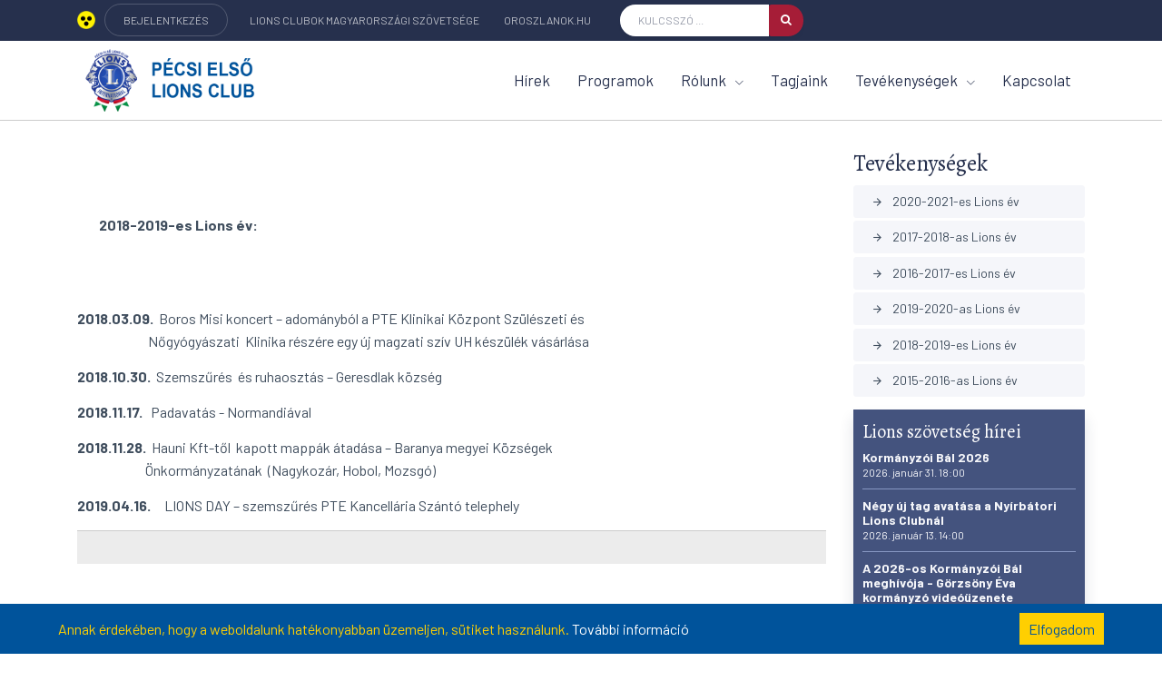

--- FILE ---
content_type: text/html; charset=utf-8
request_url: https://pecs.lions.hu/2018-2019-es-lions-ev
body_size: 8426
content:
<!DOCTYPE html>
<html lang="hu">
    <head>
        <title>2018-2019-es Lions év - Pécsi Első Lions Club</title>
        <meta name="description" content="" />
        <meta name="keywords" content="" />

        <meta charset="utf-8">
        <meta name="viewport" content="width=device-width, initial-scale=1, shrink-to-fit=no">
        <meta http-equiv="x-ua-compatible" content="ie=edge">

        
        
        <link rel="shortcut icon" href="/design/favicon/favicon.ico">
<link rel="apple-touch-icon-precomposed" sizes="57x57" href="/design/favicon/apple-touch-icon-57x57.png" />
<link rel="apple-touch-icon-precomposed" sizes="114x114" href="/design/favicon/apple-touch-icon-114x114.png" />
<link rel="apple-touch-icon-precomposed" sizes="72x72" href="/design/favicon/apple-touch-icon-72x72.png" />
<link rel="apple-touch-icon-precomposed" sizes="144x144" href="/design/favicon/apple-touch-icon-144x144.png" />
<link rel="apple-touch-icon-precomposed" sizes="60x60" href="/design/favicon/apple-touch-icon-60x60.png" />
<link rel="apple-touch-icon-precomposed" sizes="120x120" href="/design/favicon/apple-touch-icon-120x120.png" />
<link rel="apple-touch-icon-precomposed" sizes="76x76" href="/design/favicon/apple-touch-icon-76x76.png" />
<link rel="apple-touch-icon-precomposed" sizes="152x152" href="/design/favicon/apple-touch-icon-152x152.png" />
<link rel="icon" type="image/png" href="/design/favicon/favicon-196x196.png" sizes="196x196" />
<link rel="icon" type="image/png" href="/design/favicon/favicon-96x96.png" sizes="96x96" />
<link rel="icon" type="image/png" href="/design/favicon/favicon-32x32.png" sizes="32x32" />
<link rel="icon" type="image/png" href="/design/favicon/favicon-16x16.png" sizes="16x16" />
<link rel="icon" type="image/png" href="/design/favicon/favicon-128.png" sizes="128x128" />
<meta name="application-name" content=""/>
<meta name="msapplication-TileColor" content="#FFFFFF" />
<meta name="msapplication-TileImage" content="/design/favicon/mstile-144x144.png" />
<meta name="msapplication-square70x70logo" content="/design/favicon/mstile-70x70.png" />
<meta name="msapplication-square150x150logo" content="/design/favicon/mstile-150x150.png" />
<meta name="msapplication-wide310x150logo" content="/design/favicon/mstile-310x150.png" />
<meta name="msapplication-square310x310logo" content="/design/favicon/mstile-310x310.png" />

        <link href="https://fonts.googleapis.com/css?family=Barlow:300,400,400i,500,700%7CAlegreya:400" rel="stylesheet">
        <link rel="stylesheet" href="/design/assets/vendor/bootstrap/bootstrap.min.css">

        <link rel="stylesheet" href="/design/assets/vendor/icon-awesome/css/font-awesome.min.css">
        <link rel="stylesheet" href="/design/assets/vendor/icon-line-pro/style.css">
        <link rel="stylesheet" href="/design/assets/vendor/icon-hs/style.css">
        <link rel="stylesheet" href="/design/assets/vendor/icon-material/material-icons.css">
        <link rel="stylesheet" href="/design/assets/vendor/animate.css">
        <link rel="stylesheet" href="/design/assets/vendor/hs-megamenu/src/hs.megamenu.css">
        <link rel="stylesheet" href="/design/assets/vendor/hamburgers/hamburgers.min.css">
        <link rel="stylesheet" href="/design/assets/vendor/slick-carousel/slick/slick.css">
        <link rel="stylesheet" href="/design/assets/vendor/fancybox/jquery.fancybox.css">

        <link rel="stylesheet" href="/design/club/assets/css/styles.multipage-education.css">

        <link rel="stylesheet" href="/design/assets/css/custom.css?17">
        <link rel="stylesheet" href="/design/club/css/stilus.css?17">
        <link rel="stylesheet" href="/design/kozos/css/stilus.css?17">
        <link rel="stylesheet" href="/design/kozos/css/hasznos.css?17">
        
        <script src="/design/assets/vendor/jquery/jquery.min.js"></script>
        
        
        
        <meta property="fb:app_id" content="536056300156846" />
    <meta property="og:locale" content="hu_HU" />    
    <meta property="og:url" content="https://pecs.lions.hu/2018-2019-es-lions-ev" />
    <meta property="og:type" content="article" />
    <meta property="og:title" content="2018-2019-es Lions év" />
    <meta property="og:description" content="" />
    <meta property="og:image" content="https://pecs.lions.hu/adat/lions_club/34/gyorskep/nagykep/alapito-okirat.jpg" />
    <meta property="og:site_name" content="Pécsi Első Lions Club" />
    <meta property="article:author" content="https://www.facebook.com/lionspecs/" />
    <meta property="article:publisher" content="https://www.facebook.com/lionspecs/" />

    <meta itemprop="og:headline" content="2018-2019-es Lions év" />
    <meta itemprop="og:description" content="" />
    
    
    <meta name="twitter:title" content="2018-2019-es Lions év" />
    <meta name="twitter:card" content="summary" />
    <meta name="twitter:description" content="" />
    <meta name="twitter:image" content="https://pecs.lions.hu/adat/lions_club/34/gyorskep/nagykep/alapito-okirat.jpg" />
    <meta name="twitter:app:country" content="HU">
    
            </head>

    <body>
        <script>
  window.fbAsyncInit = function() {
    FB.init({
      appId      : '536056300156846',
      xfbml      : true,
      version    : 'v3.1'
    });
    FB.AppEvents.logPageView();
  };
  (function(d, s, id){
     var js, fjs = d.getElementsByTagName(s)[0];
     if (d.getElementById(id)) {return;}
     js = d.createElement(s); js.id = id;
     js.src = "https://connect.facebook.net/hu_HU/sdk.js";
     fjs.parentNode.insertBefore(js, fjs);
   }(document, 'script', 'facebook-jssdk'));
</script>
        
        
        <main>
            <header id="js-header" class="u-header" style="border-bottom: solid 1px #cccccc;">
                <div class="u-header__section">

                    <div class="g-bg-main">
                        <div class="container g-py-5">
                            <ul class="list-inline d-flex align-items-center g-mb-0">
                                <li class="list-inline-item d-none d-lg-inline-block" style="margin-right: 10px;">
                                    <a href="/?akadalymentes=igen" class="">
                                        <img src="/design/assets/img/akadalymentes.png" style="height: 20px; position: relative; top: -3px;" />
                                    </a>
                                </li>
                                <li class="list-inline-item d-none d-lg-inline-block">
                                    <a href="https://oroszlanok.hu" target="_blank" class="u-link-v5 g-brd-around g-brd-white-opacity-0_2 g-color-white-opacity-0_7 g-color-white--hover g-font-size-12 g-rounded-20 text-uppercase g-px-20 g-py-10">BEJELENTKEZÉS</a>
                                </li>
                                <li class="list-inline-item g-pos-rel">
                                    <a id="jump-to-dropdown-invoker" class="d-block d-lg-none u-link-v5 g-color-white-opacity-0_7 g-color-white--hover g-font-size-12 text-uppercase g-py-7" href="#"
                                       aria-controls="jump-to-dropdown"
                                       aria-haspopup="true"
                                       aria-expanded="false"
                                       data-dropdown-event="hover"
                                       data-dropdown-target="#jump-to-dropdown"
                                       data-dropdown-type="css-animation"
                                       data-dropdown-duration="0"
                                       data-dropdown-hide-on-scroll="true"
                                       data-dropdown-animation-in="fadeIn"
                                       data-dropdown-animation-out="fadeOut">Linkek <i class="g-ml-3 fa fa-angle-down"></i>
                                    </a>
                                    <ul id="jump-to-dropdown" class="list-unstyled u-shadow-v39 g-brd-around g-brd-4 g-brd-white g-bg-secondary g-pos-abs g-left-0 g-z-index-99 g-mt-13"
                                        aria-labelledby="jump-to-dropdown-invoker">
                                        <li class="dropdown-item g-brd-bottom g-brd-2 g-brd-white g-px-0 g-py-2">
                                            <a href="http://www.lions.hu" target="_blank" class="nav-link g-color-main g-color-primary--hover g-bg-secondary-dark-v2--hover g-font-size-default">Lions Clubok Magyarországi Szövetsége</a>
                                        </li>
                                        <li class="dropdown-item g-brd-bottom g-brd-2 g-brd-white g-px-0 g-py-2">
                                            <a href="http://oroszlanok.hu" target="_blank" class="nav-link g-color-main g-color-primary--hover g-bg-secondary-dark-v2--hover g-font-size-default">oroszlanok.hu</a>
                                        </li>
                                    </ul>
                                </li>

                                <li class="list-inline-item d-none d-lg-inline-block">
                                    <a href="https://lions.hu" target="_blank" class="u-link-v5 g-color-white-opacity-0_7 g-color-white--hover g-font-size-12 text-uppercase g-px-10 g-py-15">Lions Clubok Magyarországi Szövetsége</a>
                                </li>
                                <li class="list-inline-item d-none d-lg-inline-block">
                                    <a href="http://oroszlanok.hu" target="_blank" class="u-link-v5 g-color-white-opacity-0_7 g-color-white--hover g-font-size-12 text-uppercase g-px-10 g-py-15">oroszlanok.hu</a>
                                </li>

                                <li class="list-inline-item g-ml-15--lg ml-auto fejleckereso">
                                    <form id="searchform-1" class="input-group u-shadow-v19 g-brd-primary--focus g-rounded-20">
                                        <input class="form-control g-brd-none g-bg-white g-font-size-12 text-uppercase g-rounded-left-20 g-pl-20 g-py-9" type="text" placeholder="Kulcsszó ...">
                                        <button class="btn input-group-addon d-flex align-items-center g-brd-none g-color-white g-bg-primary g-bg-primary-light-v1--hover g-font-size-13 g-rounded-right-20 g-transition-0_2" type="button">
                                            <i class="fa fa-search"></i>
                                        </button>
                                    </form>
                                </li>
                            </ul>
                        </div>
                    </div>

                    <div class="container">
                        
                        <nav class="js-mega-menu navbar navbar-expand-lg g-pa-0 hs-menu-initialized hs-menu-horizontal">
                            <a href="/" class="navbar-brand g-max-width-170 g-max-width-200--lg">
                                <img class="img-fluid g-hidden-lg-down" src="/adat/lions_club/34/gyorskep/nagykep/pecsi-elso-lions-logo.png" alt="Pécsi Első Lions Club" style="height: 70px; max-width: none;">
                                <img class="img-fluid g-width-80 g-hidden-md-down g-hidden-xl-up" src="/adat/lions_club/34/gyorskep/nagykep/pecsi-elso-lions-logo.png" alt="Pécsi Első Lions Club">
                                <img class="img-fluid g-hidden-lg-up" src="/adat/lions_club/34/gyorskep/nagykep/pecsi-elso-lions-logo.png" alt="Pécsi Első Lions Club">
                            </a>
                            <button class="navbar-toggler navbar-toggler-right btn g-line-height-1 g-brd-none g-pa-0 hammburgermenu" type="button" aria-label="Toggle navigation" aria-expanded="false" aria-controls="navBar" data-toggle="collapse" data-target="#navBar">
                                <span class="hamburger hamburger--slider g-px-0">
                                    <span class="hamburger-box"><span class="hamburger-inner"></span></span>
                                </span>
                            </button>

                            
                            <div id="navBar" class="collapse navbar-collapse align-items-center flex-sm-row">
                                <ul class="navbar-nav align-items-lg-center g-py-30 g-py-0--lg ml-auto">
                                                                                                            <li class="nav-item">
                                        <a href="/hirek"  class="nav-link g-color-primary--hover g-font-size-15 g-font-size-17--xl g-px-15--lg g-py-10 g-py-30--lg">Hírek</a>
                                    </li>
                                                                                                                                                <li class="nav-item">
                                        <a href="/programok"  class="nav-link g-color-primary--hover g-font-size-15 g-font-size-17--xl g-px-15--lg g-py-10 g-py-30--lg">Programok</a>
                                    </li>
                                                                                                            <li class="nav-item hs-has-mega-menu" data-animation-in="fadeIn" data-animation-out="fadeOut" data-position="left">
                                        <a href="#" id="mega-menu-label-1258" class="nav-link g-color-primary--hover g-font-size-15 g-font-size-17--xl g-px-15--lg g-py-10 g-py-30--lg" aria-haspopup="true" aria-expanded="false">Rólunk <i class="hs-icon hs-icon-arrow-bottom g-font-size-11 g-ml-7"></i></a>
                                        <div class="w-100 hs-mega-menu u-shadow-v39 g-brd-around g-brd-7 g-brd-white g-bg-secondary g-text-transform-none g-pa-30 g-pa-50--lg g-my-20 g-my-0--lg" aria-labelledby="mega-menu-label-1258">
                                            • <a href="/ado-1-szazalek" >Adó 1 % </a><br />
                                            • <a href="/rolunk-irtak" >Rólunk írták</a><br />
                                            • <a href="/galeriak" >Képgalériák</a><br />
                                            • <a href="/bemutatkozas" >Bemutatkozás</a><br />
                                            • <a href="/palyazataink" >Pályázataink</a><br />
                                            • <a href="/alapszabaly" >Alapszabály</a><br />
                                            • <a href="/celunk" >Célunk</a><br />
                                            • <a href="/testverkapcsolatok" >Testvérkapcsolatok</a><br />
                                            • <a href="/emblemank" >Emblémánk</a><br />
                                            • <a href="/tiszteletbeli-tagsag-" >Tiszteletbeli tagság </a><br />
                                            
                                        </div>
                                    </li>
                                                                                                                                                <li class="nav-item">
                                        <a href="/tagjaink"  class="nav-link g-color-primary--hover g-font-size-15 g-font-size-17--xl g-px-15--lg g-py-10 g-py-30--lg">Tagjaink</a>
                                    </li>
                                                                                                            <li class="nav-item hs-has-mega-menu" data-animation-in="fadeIn" data-animation-out="fadeOut" data-position="left">
                                        <a href="#" id="mega-menu-label-829" class="nav-link g-color-primary--hover g-font-size-15 g-font-size-17--xl g-px-15--lg g-py-10 g-py-30--lg" aria-haspopup="true" aria-expanded="false">Tevékenységek <i class="hs-icon hs-icon-arrow-bottom g-font-size-11 g-ml-7"></i></a>
                                        <div class="w-100 hs-mega-menu u-shadow-v39 g-brd-around g-brd-7 g-brd-white g-bg-secondary g-text-transform-none g-pa-30 g-pa-50--lg g-my-20 g-my-0--lg" aria-labelledby="mega-menu-label-829">
                                            • <a href="/2020-2021-es-lions-ev" >2020-2021-es Lions év</a><br />
                                            • <a href="/2017-2018-as-lions-ev" >2017-2018-as Lions év</a><br />
                                            • <a href="/2016-2017-es-lions-ev" >2016-2017-es Lions év</a><br />
                                            • <a href="/2019-2020-as-lions-ev" >2019-2020-as Lions év</a><br />
                                            • <a href="/2018-2019-es-lions-ev" >2018-2019-es Lions év</a><br />
                                            • <a href="/2015-2016-as-lions-ev" >2015-2016-as Lions év</a><br />
                                            
                                        </div>
                                    </li>
                                                                                                                                                <li class="nav-item">
                                        <a href="/kapcsolat"  class="nav-link g-color-primary--hover g-font-size-15 g-font-size-17--xl g-px-15--lg g-py-10 g-py-30--lg">Kapcsolat</a>
                                    </li>
                                                                        
                                </ul>
                            </div>
                        </nav>
                    </div>
                </div>
            </header>

            <div class="container g-pt-30 g-pb-20">
    <div class="row">
        <div class="col-lg-9 g-mb-50">
            <div class="hasznos">
    
    <pre> </pre>
<p class="hkepimg"><strong>         </strong></p>
<p class="hkepimg"><strong>        2018-2019-es Lions év:</strong></p>
<p class="hkepimg"><strong> </strong><br /> </p>
<p class="hkepimg"><strong>2018.03.09.</strong>  Boros Misi koncert – adományból a PTE Klinikai Központ Szülészeti és <br />                          Nőgyógyászati  Klinika részére egy új magzati szív UH készülék vásárlása</p>
<p class="hkepimg"><strong>2018.10.30.</strong>  Szemszűrés  és ruhaosztás – Geresdlak község</p>
<p class="hkepimg"><strong>2018.11.17.</strong>   Padavatás - Normandiával</p>
<p class="hkepimg"><strong>2018.11.28.</strong>  Hauni Kft-től  kapott mappák átadása – Baranya megyei Községek<br />                         Önkormányzatának  (Nagykozár, Hobol, Mozsgó)</p>
<p class="hkepimg"><strong>2019.04.16.</strong>     LIONS DAY – szemszűrés PTE Kancellária Szántó telephely</p>
            <div class="socialsav"><div class="fb-like-hely"><div class="fb-like" data-href="https://pecs.lions.hu/2018-2019-es-lions-ev" data-layout="standard" data-action="like" data-show-faces="true" data-share="true"></div></div><div class="gp-like-hely"><div class="g-plusone" data-size="medium"></div></div><div class="cf"></div></div>
</div>
                    </div>

        <div class="col-lg-3 g-mb-50">
            
<h3>Tevékenységek</h3>
<ul class="list-unstyled">
        <li class="mb-1">
        <a href="/2020-2021-es-lions-ev" class="d-block u-link-v5 g-color-text g-color-white--hover g-bg-secondary g-bg-main--hover g-font-size-default rounded g-pl-30--hover g-px-20 g-py-7">
            <i class="g-font-size-13 g-pos-rel g-top-2 mr-2 material-icons">arrow_forward</i>
            2020-2021-es Lions év
        </a>
    </li>
        <li class="mb-1">
        <a href="/2017-2018-as-lions-ev" class="d-block u-link-v5 g-color-text g-color-white--hover g-bg-secondary g-bg-main--hover g-font-size-default rounded g-pl-30--hover g-px-20 g-py-7">
            <i class="g-font-size-13 g-pos-rel g-top-2 mr-2 material-icons">arrow_forward</i>
            2017-2018-as Lions év
        </a>
    </li>
        <li class="mb-1">
        <a href="/2016-2017-es-lions-ev" class="d-block u-link-v5 g-color-text g-color-white--hover g-bg-secondary g-bg-main--hover g-font-size-default rounded g-pl-30--hover g-px-20 g-py-7">
            <i class="g-font-size-13 g-pos-rel g-top-2 mr-2 material-icons">arrow_forward</i>
            2016-2017-es Lions év
        </a>
    </li>
        <li class="mb-1">
        <a href="/2019-2020-as-lions-ev" class="d-block u-link-v5 g-color-text g-color-white--hover g-bg-secondary g-bg-main--hover g-font-size-default rounded g-pl-30--hover g-px-20 g-py-7">
            <i class="g-font-size-13 g-pos-rel g-top-2 mr-2 material-icons">arrow_forward</i>
            2019-2020-as Lions év
        </a>
    </li>
        <li class="mb-1">
        <a href="/2018-2019-es-lions-ev" class="d-block u-link-v5 g-color-text g-color-white--hover g-bg-secondary g-bg-main--hover g-font-size-default rounded g-pl-30--hover g-px-20 g-py-7">
            <i class="g-font-size-13 g-pos-rel g-top-2 mr-2 material-icons">arrow_forward</i>
            2018-2019-es Lions év
        </a>
    </li>
        <li class="mb-1">
        <a href="/2015-2016-as-lions-ev" class="d-block u-link-v5 g-color-text g-color-white--hover g-bg-secondary g-bg-main--hover g-font-size-default rounded g-pl-30--hover g-px-20 g-py-7">
            <i class="g-font-size-13 g-pos-rel g-top-2 mr-2 material-icons">arrow_forward</i>
            2015-2016-as Lions év
        </a>
    </li>
    
</ul>


<div class="u-shadow-v36 g-bg-main-light-v2 g-pa-10 g-mb-30 lsze">
    <h3>Lions szövetség hírei</h3>
    <a href="https://www.lions.hu/hirek/kormanyzoi-bal-2026" target="_blank" class="olistae">Kormányzói Bál 2026<br /><span>2026. január 31. 18:00</span></a>
    <a href="https://www.lions.hu/hirek/negy-uj-tag-avatasa-a-nyirbatori-lions-clubnal" target="_blank" class="olistae">Négy új tag avatása a Nyírbátori Lions Clubnál<br /><span>2026. január 13. 14:00</span></a>
    <a href="https://www.lions.hu/hirek/a-2026-os-kormanyzoi-bal-meghivoja---gorzsony-eva-kormanyzo-videouzenete" target="_blank" class="olistae">A 2026-os Kormányzói Bál meghívója - Görzsöny Éva kormányzó videóüzenete<br /><span>2025. december 18. 13:00</span></a>
    
</div>



<div class="u-shadow-v32 g-bg-secondary g-pa-15 g-mb-30">
    <h3>Club híreink</h3>
    <a href="/hirek/evkezdo-klubules" class="olistae">Évkezdő klubülés<br /><span>2026. január 06. 18:00</span></a>
    <a href="/hirek/adventi-adomanygyujtes" class="olistae">Adventi adománygyűjtés<br /><span>2025. december 18. 19:00</span></a>
    <a href="/hirek/karacsonyi-tamogatas-a-pelc-tol" class="olistae">Karácsonyi támogatás a PELC-től<br /><span>2025. december 18. 17:00</span></a>
    
</div>

<div class="u-shadow-v36 g-bg-main-light-v2 g-pa-10 g-mb-30 lsze">
    <h3>Lions szövetség eseményei</h3>
    
</div>

<div class="u-shadow-v32 g-bg-secondary g-pa-15 g-mb-30">
    <h3>Club események</h3>
    
</div>


<div class="u-shadow-v32 g-bg-secondary g-pa-30 g-mb-30">
    <h3>1% támogatás</h3>
    <p>Kérjük, adója 1 %-ával támogassa szervezetünket, és általa a hátrányos helyzetűeket. Klubunk az adományok 100%-át a nélkülözőknek juttatja.</p>
    <strong>Pécsi Első Lions Club</strong>
    <br /><br />
    Adószámunk:<br /><strong>19031192-1-02</strong>
    <br />
    Számlaszám:<br /><strong>10300002-13416136-00014901</strong>
    <br /><br />
    cím: <strong>7625 Pécs,<br />Antal utca 13. 2.a.</strong>
</div>
        </div>
    </div>
</div>
            
            <hr />
<div class="g-pos-rel">
    <div class="container text-center g-pt-20 g-pb-30">
        <div class="g-max-width-645 mx-auto g-mb-40">
            <h2 class="h1 mb-3">Hogyan lehet Lions Club tag?</h2>
            <p>A lions klubtagok idejüket és a képességeiket felajánlva segítik, erősítik a közösségeiket. A Lion a jószolgálati munka tapasztalatain keresztül új képességeket szerezhet, tartós barátságokat köthet, találkozhat igazi kihívásokkal, és sokat tanulhat, fejlődhet a feladatok megoldása során.</p>
        </div>
        <a href="/hogyan-lehet-lions-tag" class="btn u-shadow-v33 g-color-white g-bg-primary g-bg-main--hover g-rounded-30 g-px-35 g-py-13">További információk a belépésről</a>
        <svg class="d-inline-block g-width-35" version="1.1" xmlns="http://www.w3.org/2000/svg" xmlns:xlink="http://www.w3.org/1999/xlink" x="0px" y="0px"
             viewBox="0 0 37 1" enable-background="new 0 0 37 1" xml:space="preserve">
            <linearGradient id="SVGID_5_" gradientUnits="userSpaceOnUse" x1="0" y1="0.5" x2="37" y2="0.5">
                <stop  offset="0" style="stop-color:#f5f6fa"/>
                <stop  offset="1" style="stop-color:#b5b8cb"/>
            </linearGradient>
            <line fill="none" stroke="url(#SVGID_5_)" stroke-miterlimit="10" x1="37" y1="0.5" x2="0" y2="0.5"/>
        </svg>
        <span class="align-middle g-color-primary mx-1">vagy</span>
        <svg class="d-inline-block g-width-35" version="1.1" xmlns="http://www.w3.org/2000/svg" xmlns:xlink="http://www.w3.org/1999/xlink" x="0px" y="0px"
             viewBox="0 0 37 1" enable-background="new 0 0 37 1" xml:space="preserve">
            <linearGradient id="SVGID_6_" gradientUnits="userSpaceOnUse" x1="-10" y1="-1.5" x2="27" y2="-1.5" gradientTransform="matrix(-1 0 0 -1 27 -1)">
                <stop  offset="0" style="stop-color:#f5f6fa"/>
                <stop  offset="1" style="stop-color:#b5b8cb"/>
            </linearGradient>
            <line fill="none" stroke="url(#SVGID_6_)" stroke-miterlimit="10" x1="0" y1="0.5" x2="37" y2="0.5"/>
        </svg>
        <a href="/kapcsolat" class="btn u-shadow-v32 g-color-primary g-color-white--hover g-bg-white g-bg-main--hover g-rounded-30 g-px-35 g-py-13">Lépj velünk kapcsolatba</a>
    </div>
    <svg class="g-pos-abs g-bottom-0 g-left-0 g-z-index-minus-1" xmlns="http://www.w3.org/2000/svg" xmlns:xlink="http://www.w3.org/1999/xlink" x="0px" y="0px"
         viewBox="0 0 1920 323" enable-background="new 0 0 1920 323" xml:space="preserve">
        <polygon fill="#f0f2f8" points="0,323 1920,323 1920,0 "/>
        <polygon fill="#f5f6fa" points="-0.5,322.5 -0.5,131.5 658.3,212.3 "/>
    </svg></div>
            
            <footer class="g-bg-secondary g-pt-100 g-pb-50">
                <div class="container">
                    <div class="row g-mb-40">
                        <div class="col-md-6 col-sm-12">
                            <div class="row">
                                <div class="col-md-12 g-mb-20"><h3>Pécsi Első Lions Club</h3></div>
                                <div class="col-md-6 col-sm-12 g-mb-20">
                                    <ul class="list-unstyled">
                                        <li class="g-py-5"><a class="u-link-v5 g-color-footer-links g-color-primary--hover g-font-size-16" href="/hirek">Club hírek</a></li>
                                        <li class="g-py-5"><a class="u-link-v5 g-color-footer-links g-color-primary--hover g-font-size-16" href="/programok">Club események</a></li>
                                        <li class="g-py-5"><a class="u-link-v5 g-color-footer-links g-color-primary--hover g-font-size-16" href="/tagjaink">Tagjaink</a></li>
                                        <li class="g-py-5"><a class="u-link-v5 g-color-footer-links g-color-primary--hover g-font-size-16" href="/kapcsolat">Kapcsolat</a></li>
                                    </ul>
                                </div>
                                <div class="col-md-6 col-sm-12 g-mb-20">
                                    <ul class="list-unstyled">
                                        <li class="g-py-5"><a class="u-link-v5 g-color-footer-links g-color-primary--hover g-font-size-16" href="/bemutatkozas">Rólunk</a></li>
                                        <li class="g-py-5"><a class="u-link-v5 g-color-footer-links g-color-primary--hover g-font-size-16" href="/hogyan-lehet-lions-tag">Hogyan lehet lions tag?</a></li>
                                        <li class="g-py-5"><a class="u-link-v5 g-color-footer-links g-color-primary--hover g-font-size-16" href="/a-lions-mozgalom-tamogatasa">A Lions mozgalom támogatása</a></li>
                                        <li class="g-py-5"><a class="u-link-v5 g-color-footer-links g-color-primary--hover g-font-size-16" href="/kozhasznu-jelentesek">Közhasznú jelentések</a></li>
                                    </ul>
                                </div>
                            </div>
                        </div>

                        <div class="col-md-6 col-sm-12">
                            <div class="row">
                                <div class="col-md-12 g-mb-20"><h3>Lions Clubok Magyarországi Szövetsége</h3></div>
                                <div class="col-md-6 col-sm-12 g-mb-20">
                                    <ul class="list-unstyled">
                                        <li class="g-py-5"><a class="u-link-v5 g-color-footer-links g-color-primary--hover g-font-size-16" href="https://lions.hu/hirek">Lions hírek</a></li>
                                        <li class="g-py-5"><a class="u-link-v5 g-color-footer-links g-color-primary--hover g-font-size-16" href="https://lions.hu/programok">Lions Események</a></li>
                                        <li class="g-py-5"><a class="u-link-v5 g-color-footer-links g-color-primary--hover g-font-size-16" href="https://lions.hu/clubok">Lions Clubok</a></li>
                                        <li class="g-py-5"><a class="u-link-v5 g-color-footer-links g-color-primary--hover g-font-size-16" href="https://lions.hu/lions-etikai-kodex">Lions Etikai kódex</a></li>
                                    </ul>
                                </div>
                                <div class="col-md-6 col-sm-12 g-mb-20">
                                    <ul class="list-unstyled">
                                        <li class="g-py-5"><a class="u-link-v5 g-color-footer-links g-color-primary--hover g-font-size-16" href="https://lions.hu/a-szovetsegrol">A szövetségről</a></li>
                                        <li class="g-py-5"><a class="u-link-v5 g-color-footer-links g-color-primary--hover g-font-size-16" href="https://lions.hu/tevekenysegek">Tevékenységek</a></li>
                                        <li class="g-py-5"><a class="u-link-v5 g-color-footer-links g-color-primary--hover g-font-size-16" href="https://lions.hu/palyazatok">Pályázatok</a></li>
                                        <li class="g-py-5"><a class="u-link-v5 g-color-footer-links g-color-primary--hover g-font-size-16" href="https://lions.hu/english">English</a></li>
                                    </ul>
                                </div>
                            </div>
                        </div>
                    </div>

                    <div class="row justify-content-lg-center align-items-center text-center">
                        <div class="col-sm-6 col-md-4 col-lg-3 order-md-3 g-mb-30">
                            <a class="u-link-v5 g-color-text g-color-primary--hover" href="#">
                                <i class="align-middle mr-2 icon-real-estate-027 u-line-icon-pro"></i>
                                Minden jog fenntartva!<br />Copyright © 2025
                            </a>
                        </div>

                        <div class="col-sm-6 col-md-4 col-lg-3 order-md-2 g-mb-30">
                            <ul class="list-inline mb-0">
                                <li class="list-inline-item g-mx-2">
                                    <a href="https://www.facebook.com/lionspecs/" target="_blank" class="u-icon-v1 u-icon-size--sm u-shadow-v32 g-color-primary g-color-white--hover g-bg-white g-bg-primary--hover rounded-circle">
                                        <i class="g-font-size-default fa fa-facebook"></i>
                                    </a>
                                </li>                                <li class="list-inline-item g-mx-2">
                                    <a href="https://www.youtube.com/playlist?list=PLRF7n_w9bhTEZZ0MXkkhG97sf4HD7QLuG" target="_blank" class="u-icon-v1 u-icon-size--sm u-shadow-v32 g-color-primary g-color-white--hover g-bg-white g-bg-primary--hover rounded-circle">
                                        <i class="g-font-size-default fa fa-youtube"></i>
                                    </a>
                                </li>                                                                                            </ul>
                        </div>

                        <div class="col-md-4 col-lg-3 order-md-1 g-mb-30">
                            <p class="g-color-text mb-0">
                                Pécsi Első Lions Club<br />
                                Alapítva 1990 - <a href="/adatvedelem">Adatvédelem</a>
                            </p>
                        </div>
                    </div>
                    <div class="col-md-12 col-lg-12 text-center" style="border-top: solid 1px #c0c9e1; padding-top: 10px;">
                        <a href="https://d4s.hu/vallalatiranyitasi-rendszer-miert-jo-ez-neked" target="_blank" rel="nofollow">Weblapunk a Dream4SYS Kft. D4S ERP rendszerével készül.</a>
                    </div>
                </div>
            </footer>

            <a class="js-go-to u-go-to-v1 u-shadow-v32 g-width-40 g-height-40 g-color-primary g-color-white--hover g-bg-white g-bg-main--hover g-bg-main--focus g-font-size-12 rounded-circle" href="#" data-type="fixed" data-position='{
               "bottom": 15,
               "right": 15
               }' data-offset-top="400"
               data-compensation="#js-header"
               data-show-effect="slideInUp"
               data-hide-effect="slideInDown">
                <i class="hs-icon hs-icon-arrow-top"></i>
            </a>
        </main>

        <script>
    // Cookie létezik e
    function getCookie(cname) {
        var name = cname + "=";
        var ca = document.cookie.split(';');
        for (var i = 0; i < ca.length; i++) {
            var c = ca[i];
            while (c.charAt(0) == ' ') c = c.substring(1);
            if (c.indexOf(name) == 0) return c.substring(name.length, c.length);
        }
        return "";
    }

    var options = {
        text: 'Annak érdekében, hogy a weboldalunk hatékonyabban üzemeljen, sütiket használunk. <a href="/suti-informaciok" target="_blank" style="color: #ffffff;">További információ</a>', // Kiírt szöveg
        btnText: 'Elfogadom', // Elfogadás gomb
        bgColor: '#00539B', // Fő háttér
        textColor: '#FFCF01', // Fő betűszín
        btnColor: '#FFCF01', // Gomb háttérszín
        btnTextColor: '#00539B', // Gomb betűszín
        // position: 'bottom', // Az egész sáv position-je
        leftPadding: '0', // Left:
        rightPadding: '0', // Right:
        hideAnimation: 'fadeOut' // Eltünés animációja
    };

    function cookieelfogadva() {
        var date = new Date();
        date.setTime(date.getTime()+31536000000);
        document.cookie = "cookie_policy=true; expires="+date.toGMTString()+"; path=/";
        $('#cookie_container').slideUp();
    }
    // Cookie vizsgálata
    $(function() {
        $('head').append('<style>.cookie_container { display: none; position: fixed; bottom: 0px; left: 0px; right: 0px; z-index: 10000; padding: 0px; background-color:' + options.bgColor + '; color:' + options.textColor + '; } .cookie_inner { width: 90%; margin: 0 auto; } .cookie_inner p { margin: 10px 0px; padding: 5px 0px; } #setCookie { float: right; padding: 5px 10px; text-decoration: none; background-color: ' + options.btnColor + '; color: ' + options.btnTextColor + '; } #setCookie:hover { background-color: #ffffff !important; color: #00539B !important; }</style>');
        //$('head').append('<style>.cookie_container { display: none; padding: 0px; background-color:' + options.bgColor + '; color:' + options.textColor + '; } .cookie_inner { width: 90%; margin: 0 auto; } .cookie_inner p { margin: 10px 0px; padding: 5px 0px; } #setCookie { float: right; padding: 5px 10px; text-decoration: none; background-color: ' + options.btnColor + '; color: ' + options.btnTextColor + '; } #setCookie:hover { background-color: #ffffff !important; color: #00539B !important; }</style>');

        // Maga a Cookie Bar
        var popup = '<div id="cookie_container" class="cookie_container"><div class="cookie_inner"><a id="setCookie" href="javascript:cookieelfogadva();">' + options.btnText + '</a><p style="color: #ffcf01;">' + options.text + '</p></div></div>';
        //$(popup).prependTo('body');
        $(popup).appendTo('body');
        var cookie = getCookie('cookie_policy');
        if (!cookie) {
            $('#cookie_container').show();
        }
    });
</script>

        <script src="/design/assets/vendor/jquery-migrate/jquery-migrate.min.js"></script>
        <script src="/design/assets/vendor/popper.min.js"></script>
        <script src="/design/assets/vendor/bootstrap/bootstrap.min.js"></script>

        <script src="/design/assets/vendor/hs-megamenu/src/hs.megamenu.js"></script>
        <script src="/design/assets/vendor/slick-carousel/slick/slick.js"></script>
        <script src="/design/assets/vendor/fancybox/jquery.fancybox.min.js"></script>

        <script src="/design/assets/js/hs.core.js"></script>
        <script src="/design/assets/js/components/hs.header.js"></script>
        <script src="/design/assets/js/helpers/hs.hamburgers.js"></script>
        <script src="/design/assets/js/components/hs.dropdown.js"></script>
        <script src="/design/assets/js/helpers/hs.height-calc.js"></script>
        <script src="/design/assets/js/components/hs.carousel.js"></script>
        <script src="/design/assets/js/components/hs.popup.js"></script>
        <script src="/design/assets/js/components/hs.go-to.js"></script>

        <script src="/design/assets/js/custom.js"></script>

        <script>
            $(document).on('ready', function () {
                // initialization of header
                $.HSCore.components.HSHeader.init($('#js-header'));
                $.HSCore.helpers.HSHamburgers.init('.hamburger');

                // initialization of HSMegaMenu component
                $('.js-mega-menu').HSMegaMenu({
                    event: 'hover',
                    pageContainer: $('.container'),
                    breakpoint: 991
                });

                // initialization of HSDropdown component
                $.HSCore.components.HSDropdown.init($('[data-dropdown-target]'), {
                    afterOpen: function () {
                        $(this).find('input[type="search"]').focus();
                    }
                });

                // initialization of carousel
                $.HSCore.components.HSCarousel.init('[class*="js-carousel"]');

                // initialization of header's height equal offset
                $.HSCore.helpers.HSHeightCalc.init();

                // initialization of popups
                $.HSCore.components.HSPopup.init('.js-fancybox');

                // initialization of go to
                $.HSCore.components.HSGoTo.init('.js-go-to');
            });
        </script>
        
        

    </body>
</html>

--- FILE ---
content_type: text/html; charset=utf-8
request_url: https://pecs.lions.hu/design/assets/vendor/icon-line-pro/style.css
body_size: 7708
content:
<!DOCTYPE html>
<html lang="hu">
    <head>
        <title>11 - Pécsi Első Lions Club</title>
        <meta name="description" content="" />
        <meta name="keywords" content="" />

        <meta charset="utf-8">
        <meta name="viewport" content="width=device-width, initial-scale=1, shrink-to-fit=no">
        <meta http-equiv="x-ua-compatible" content="ie=edge">

        
        
        <link rel="shortcut icon" href="/design/favicon/favicon.ico">
<link rel="apple-touch-icon-precomposed" sizes="57x57" href="/design/favicon/apple-touch-icon-57x57.png" />
<link rel="apple-touch-icon-precomposed" sizes="114x114" href="/design/favicon/apple-touch-icon-114x114.png" />
<link rel="apple-touch-icon-precomposed" sizes="72x72" href="/design/favicon/apple-touch-icon-72x72.png" />
<link rel="apple-touch-icon-precomposed" sizes="144x144" href="/design/favicon/apple-touch-icon-144x144.png" />
<link rel="apple-touch-icon-precomposed" sizes="60x60" href="/design/favicon/apple-touch-icon-60x60.png" />
<link rel="apple-touch-icon-precomposed" sizes="120x120" href="/design/favicon/apple-touch-icon-120x120.png" />
<link rel="apple-touch-icon-precomposed" sizes="76x76" href="/design/favicon/apple-touch-icon-76x76.png" />
<link rel="apple-touch-icon-precomposed" sizes="152x152" href="/design/favicon/apple-touch-icon-152x152.png" />
<link rel="icon" type="image/png" href="/design/favicon/favicon-196x196.png" sizes="196x196" />
<link rel="icon" type="image/png" href="/design/favicon/favicon-96x96.png" sizes="96x96" />
<link rel="icon" type="image/png" href="/design/favicon/favicon-32x32.png" sizes="32x32" />
<link rel="icon" type="image/png" href="/design/favicon/favicon-16x16.png" sizes="16x16" />
<link rel="icon" type="image/png" href="/design/favicon/favicon-128.png" sizes="128x128" />
<meta name="application-name" content=""/>
<meta name="msapplication-TileColor" content="#FFFFFF" />
<meta name="msapplication-TileImage" content="/design/favicon/mstile-144x144.png" />
<meta name="msapplication-square70x70logo" content="/design/favicon/mstile-70x70.png" />
<meta name="msapplication-square150x150logo" content="/design/favicon/mstile-150x150.png" />
<meta name="msapplication-wide310x150logo" content="/design/favicon/mstile-310x150.png" />
<meta name="msapplication-square310x310logo" content="/design/favicon/mstile-310x310.png" />

        <link href="https://fonts.googleapis.com/css?family=Barlow:300,400,400i,500,700%7CAlegreya:400" rel="stylesheet">
        <link rel="stylesheet" href="/design/assets/vendor/bootstrap/bootstrap.min.css">

        <link rel="stylesheet" href="/design/assets/vendor/icon-awesome/css/font-awesome.min.css">
        <link rel="stylesheet" href="/design/assets/vendor/icon-line-pro/style.css">
        <link rel="stylesheet" href="/design/assets/vendor/icon-hs/style.css">
        <link rel="stylesheet" href="/design/assets/vendor/icon-material/material-icons.css">
        <link rel="stylesheet" href="/design/assets/vendor/animate.css">
        <link rel="stylesheet" href="/design/assets/vendor/hs-megamenu/src/hs.megamenu.css">
        <link rel="stylesheet" href="/design/assets/vendor/hamburgers/hamburgers.min.css">
        <link rel="stylesheet" href="/design/assets/vendor/slick-carousel/slick/slick.css">
        <link rel="stylesheet" href="/design/assets/vendor/fancybox/jquery.fancybox.css">

        <link rel="stylesheet" href="/design/club/assets/css/styles.multipage-education.css">

        <link rel="stylesheet" href="/design/assets/css/custom.css?17">
        <link rel="stylesheet" href="/design/club/css/stilus.css?17">
        <link rel="stylesheet" href="/design/kozos/css/stilus.css?17">
        <link rel="stylesheet" href="/design/kozos/css/hasznos.css?17">
        
        <script src="/design/assets/vendor/jquery/jquery.min.js"></script>
        
        
        
        <meta property="fb:app_id" content="536056300156846" />
    <meta property="og:locale" content="hu_HU" />    
    <meta property="og:url" content="https://pecs.lions.hu/design/assets/vendor/icon-line-pro/style.css" />
    <meta property="og:type" content="article" />
    <meta property="og:title" content="" />
    <meta property="og:description" content="" />
    <meta property="og:image" content="https://pecs.lions.hu/adat/lions_club/34/gyorskep/nagykep/alapito-okirat.jpg" />
    <meta property="og:site_name" content="Pécsi Első Lions Club" />
    <meta property="article:author" content="https://www.facebook.com/lionspecs/" />
    <meta property="article:publisher" content="https://www.facebook.com/lionspecs/" />

    <meta itemprop="og:headline" content="" />
    <meta itemprop="og:description" content="" />
    
    
    <meta name="twitter:title" content="" />
    <meta name="twitter:card" content="summary" />
    <meta name="twitter:description" content="" />
    <meta name="twitter:image" content="https://pecs.lions.hu/adat/lions_club/34/gyorskep/nagykep/alapito-okirat.jpg" />
    <meta name="twitter:app:country" content="HU">
    
            </head>

    <body>
        <script>
  window.fbAsyncInit = function() {
    FB.init({
      appId      : '536056300156846',
      xfbml      : true,
      version    : 'v3.1'
    });
    FB.AppEvents.logPageView();
  };
  (function(d, s, id){
     var js, fjs = d.getElementsByTagName(s)[0];
     if (d.getElementById(id)) {return;}
     js = d.createElement(s); js.id = id;
     js.src = "https://connect.facebook.net/hu_HU/sdk.js";
     fjs.parentNode.insertBefore(js, fjs);
   }(document, 'script', 'facebook-jssdk'));
</script>
        
        
        <main>
            <header id="js-header" class="u-header" style="border-bottom: solid 1px #cccccc;">
                <div class="u-header__section">

                    <div class="g-bg-main">
                        <div class="container g-py-5">
                            <ul class="list-inline d-flex align-items-center g-mb-0">
                                <li class="list-inline-item d-none d-lg-inline-block" style="margin-right: 10px;">
                                    <a href="/?akadalymentes=igen" class="">
                                        <img src="/design/assets/img/akadalymentes.png" style="height: 20px; position: relative; top: -3px;" />
                                    </a>
                                </li>
                                <li class="list-inline-item d-none d-lg-inline-block">
                                    <a href="https://oroszlanok.hu" target="_blank" class="u-link-v5 g-brd-around g-brd-white-opacity-0_2 g-color-white-opacity-0_7 g-color-white--hover g-font-size-12 g-rounded-20 text-uppercase g-px-20 g-py-10">BEJELENTKEZÉS</a>
                                </li>
                                <li class="list-inline-item g-pos-rel">
                                    <a id="jump-to-dropdown-invoker" class="d-block d-lg-none u-link-v5 g-color-white-opacity-0_7 g-color-white--hover g-font-size-12 text-uppercase g-py-7" href="#"
                                       aria-controls="jump-to-dropdown"
                                       aria-haspopup="true"
                                       aria-expanded="false"
                                       data-dropdown-event="hover"
                                       data-dropdown-target="#jump-to-dropdown"
                                       data-dropdown-type="css-animation"
                                       data-dropdown-duration="0"
                                       data-dropdown-hide-on-scroll="true"
                                       data-dropdown-animation-in="fadeIn"
                                       data-dropdown-animation-out="fadeOut">Linkek <i class="g-ml-3 fa fa-angle-down"></i>
                                    </a>
                                    <ul id="jump-to-dropdown" class="list-unstyled u-shadow-v39 g-brd-around g-brd-4 g-brd-white g-bg-secondary g-pos-abs g-left-0 g-z-index-99 g-mt-13"
                                        aria-labelledby="jump-to-dropdown-invoker">
                                        <li class="dropdown-item g-brd-bottom g-brd-2 g-brd-white g-px-0 g-py-2">
                                            <a href="http://www.lions.hu" target="_blank" class="nav-link g-color-main g-color-primary--hover g-bg-secondary-dark-v2--hover g-font-size-default">Lions Clubok Magyarországi Szövetsége</a>
                                        </li>
                                        <li class="dropdown-item g-brd-bottom g-brd-2 g-brd-white g-px-0 g-py-2">
                                            <a href="http://oroszlanok.hu" target="_blank" class="nav-link g-color-main g-color-primary--hover g-bg-secondary-dark-v2--hover g-font-size-default">oroszlanok.hu</a>
                                        </li>
                                    </ul>
                                </li>

                                <li class="list-inline-item d-none d-lg-inline-block">
                                    <a href="https://lions.hu" target="_blank" class="u-link-v5 g-color-white-opacity-0_7 g-color-white--hover g-font-size-12 text-uppercase g-px-10 g-py-15">Lions Clubok Magyarországi Szövetsége</a>
                                </li>
                                <li class="list-inline-item d-none d-lg-inline-block">
                                    <a href="http://oroszlanok.hu" target="_blank" class="u-link-v5 g-color-white-opacity-0_7 g-color-white--hover g-font-size-12 text-uppercase g-px-10 g-py-15">oroszlanok.hu</a>
                                </li>

                                <li class="list-inline-item g-ml-15--lg ml-auto fejleckereso">
                                    <form id="searchform-1" class="input-group u-shadow-v19 g-brd-primary--focus g-rounded-20">
                                        <input class="form-control g-brd-none g-bg-white g-font-size-12 text-uppercase g-rounded-left-20 g-pl-20 g-py-9" type="text" placeholder="Kulcsszó ...">
                                        <button class="btn input-group-addon d-flex align-items-center g-brd-none g-color-white g-bg-primary g-bg-primary-light-v1--hover g-font-size-13 g-rounded-right-20 g-transition-0_2" type="button">
                                            <i class="fa fa-search"></i>
                                        </button>
                                    </form>
                                </li>
                            </ul>
                        </div>
                    </div>

                    <div class="container">
                        
                        <nav class="js-mega-menu navbar navbar-expand-lg g-pa-0 hs-menu-initialized hs-menu-horizontal">
                            <a href="/" class="navbar-brand g-max-width-170 g-max-width-200--lg">
                                <img class="img-fluid g-hidden-lg-down" src="/adat/lions_club/34/gyorskep/nagykep/pecsi-elso-lions-logo.png" alt="Pécsi Első Lions Club" style="height: 70px; max-width: none;">
                                <img class="img-fluid g-width-80 g-hidden-md-down g-hidden-xl-up" src="/adat/lions_club/34/gyorskep/nagykep/pecsi-elso-lions-logo.png" alt="Pécsi Első Lions Club">
                                <img class="img-fluid g-hidden-lg-up" src="/adat/lions_club/34/gyorskep/nagykep/pecsi-elso-lions-logo.png" alt="Pécsi Első Lions Club">
                            </a>
                            <button class="navbar-toggler navbar-toggler-right btn g-line-height-1 g-brd-none g-pa-0 hammburgermenu" type="button" aria-label="Toggle navigation" aria-expanded="false" aria-controls="navBar" data-toggle="collapse" data-target="#navBar">
                                <span class="hamburger hamburger--slider g-px-0">
                                    <span class="hamburger-box"><span class="hamburger-inner"></span></span>
                                </span>
                            </button>

                            
                            <div id="navBar" class="collapse navbar-collapse align-items-center flex-sm-row">
                                <ul class="navbar-nav align-items-lg-center g-py-30 g-py-0--lg ml-auto">
                                                                                                            <li class="nav-item">
                                        <a href="/hirek"  class="nav-link g-color-primary--hover g-font-size-15 g-font-size-17--xl g-px-15--lg g-py-10 g-py-30--lg">Hírek</a>
                                    </li>
                                                                                                                                                <li class="nav-item">
                                        <a href="/programok"  class="nav-link g-color-primary--hover g-font-size-15 g-font-size-17--xl g-px-15--lg g-py-10 g-py-30--lg">Programok</a>
                                    </li>
                                                                                                            <li class="nav-item hs-has-mega-menu" data-animation-in="fadeIn" data-animation-out="fadeOut" data-position="left">
                                        <a href="#" id="mega-menu-label-1258" class="nav-link g-color-primary--hover g-font-size-15 g-font-size-17--xl g-px-15--lg g-py-10 g-py-30--lg" aria-haspopup="true" aria-expanded="false">Rólunk <i class="hs-icon hs-icon-arrow-bottom g-font-size-11 g-ml-7"></i></a>
                                        <div class="w-100 hs-mega-menu u-shadow-v39 g-brd-around g-brd-7 g-brd-white g-bg-secondary g-text-transform-none g-pa-30 g-pa-50--lg g-my-20 g-my-0--lg" aria-labelledby="mega-menu-label-1258">
                                            • <a href="/ado-1-szazalek" >Adó 1 % </a><br />
                                            • <a href="/rolunk-irtak" >Rólunk írták</a><br />
                                            • <a href="/galeriak" >Képgalériák</a><br />
                                            • <a href="/bemutatkozas" >Bemutatkozás</a><br />
                                            • <a href="/palyazataink" >Pályázataink</a><br />
                                            • <a href="/alapszabaly" >Alapszabály</a><br />
                                            • <a href="/celunk" >Célunk</a><br />
                                            • <a href="/testverkapcsolatok" >Testvérkapcsolatok</a><br />
                                            • <a href="/emblemank" >Emblémánk</a><br />
                                            • <a href="/tiszteletbeli-tagsag-" >Tiszteletbeli tagság </a><br />
                                            
                                        </div>
                                    </li>
                                                                                                                                                <li class="nav-item">
                                        <a href="/tagjaink"  class="nav-link g-color-primary--hover g-font-size-15 g-font-size-17--xl g-px-15--lg g-py-10 g-py-30--lg">Tagjaink</a>
                                    </li>
                                                                                                            <li class="nav-item hs-has-mega-menu" data-animation-in="fadeIn" data-animation-out="fadeOut" data-position="left">
                                        <a href="#" id="mega-menu-label-829" class="nav-link g-color-primary--hover g-font-size-15 g-font-size-17--xl g-px-15--lg g-py-10 g-py-30--lg" aria-haspopup="true" aria-expanded="false">Tevékenységek <i class="hs-icon hs-icon-arrow-bottom g-font-size-11 g-ml-7"></i></a>
                                        <div class="w-100 hs-mega-menu u-shadow-v39 g-brd-around g-brd-7 g-brd-white g-bg-secondary g-text-transform-none g-pa-30 g-pa-50--lg g-my-20 g-my-0--lg" aria-labelledby="mega-menu-label-829">
                                            • <a href="/2020-2021-es-lions-ev" >2020-2021-es Lions év</a><br />
                                            • <a href="/2017-2018-as-lions-ev" >2017-2018-as Lions év</a><br />
                                            • <a href="/2016-2017-es-lions-ev" >2016-2017-es Lions év</a><br />
                                            • <a href="/2019-2020-as-lions-ev" >2019-2020-as Lions év</a><br />
                                            • <a href="/2018-2019-es-lions-ev" >2018-2019-es Lions év</a><br />
                                            • <a href="/2015-2016-as-lions-ev" >2015-2016-as Lions év</a><br />
                                            
                                        </div>
                                    </li>
                                                                                                                                                <li class="nav-item">
                                        <a href="/kapcsolat"  class="nav-link g-color-primary--hover g-font-size-15 g-font-size-17--xl g-px-15--lg g-py-10 g-py-30--lg">Kapcsolat</a>
                                    </li>
                                                                        
                                </ul>
                            </div>
                        </nav>
                    </div>
                </div>
            </header>

            <div class="container g-pt-30 g-pb-20">
    <div class="row">
        <div class="col-lg-9 g-mb-50">
            
                    </div>

        <div class="col-lg-3 g-mb-50">
            


<div class="u-shadow-v36 g-bg-main-light-v2 g-pa-10 g-mb-30 lsze">
    <h3>Lions szövetség hírei</h3>
    <a href="https://www.lions.hu/hirek/kormanyzoi-bal-2026" target="_blank" class="olistae">Kormányzói Bál 2026<br /><span>2026. január 31. 18:00</span></a>
    <a href="https://www.lions.hu/hirek/negy-uj-tag-avatasa-a-nyirbatori-lions-clubnal" target="_blank" class="olistae">Négy új tag avatása a Nyírbátori Lions Clubnál<br /><span>2026. január 13. 14:00</span></a>
    <a href="https://www.lions.hu/hirek/a-2026-os-kormanyzoi-bal-meghivoja---gorzsony-eva-kormanyzo-videouzenete" target="_blank" class="olistae">A 2026-os Kormányzói Bál meghívója - Görzsöny Éva kormányzó videóüzenete<br /><span>2025. december 18. 13:00</span></a>
    
</div>



<div class="u-shadow-v32 g-bg-secondary g-pa-15 g-mb-30">
    <h3>Club híreink</h3>
    <a href="/hirek/evkezdo-klubules" class="olistae">Évkezdő klubülés<br /><span>2026. január 06. 18:00</span></a>
    <a href="/hirek/adventi-adomanygyujtes" class="olistae">Adventi adománygyűjtés<br /><span>2025. december 18. 19:00</span></a>
    <a href="/hirek/karacsonyi-tamogatas-a-pelc-tol" class="olistae">Karácsonyi támogatás a PELC-től<br /><span>2025. december 18. 17:00</span></a>
    
</div>

<div class="u-shadow-v36 g-bg-main-light-v2 g-pa-10 g-mb-30 lsze">
    <h3>Lions szövetség eseményei</h3>
    
</div>

<div class="u-shadow-v32 g-bg-secondary g-pa-15 g-mb-30">
    <h3>Club események</h3>
    
</div>


<div class="u-shadow-v32 g-bg-secondary g-pa-30 g-mb-30">
    <h3>1% támogatás</h3>
    <p>Kérjük, adója 1 %-ával támogassa szervezetünket, és általa a hátrányos helyzetűeket. Klubunk az adományok 100%-át a nélkülözőknek juttatja.</p>
    <strong>Pécsi Első Lions Club</strong>
    <br /><br />
    Adószámunk:<br /><strong>19031192-1-02</strong>
    <br />
    Számlaszám:<br /><strong>10300002-13416136-00014901</strong>
    <br /><br />
    cím: <strong>7625 Pécs,<br />Antal utca 13. 2.a.</strong>
</div>
        </div>
    </div>
</div>
            
            <hr />
<div class="g-pos-rel">
    <div class="container text-center g-pt-20 g-pb-30">
        <div class="g-max-width-645 mx-auto g-mb-40">
            <h2 class="h1 mb-3">Hogyan lehet Lions Club tag?</h2>
            <p>A lions klubtagok idejüket és a képességeiket felajánlva segítik, erősítik a közösségeiket. A Lion a jószolgálati munka tapasztalatain keresztül új képességeket szerezhet, tartós barátságokat köthet, találkozhat igazi kihívásokkal, és sokat tanulhat, fejlődhet a feladatok megoldása során.</p>
        </div>
        <a href="/hogyan-lehet-lions-tag" class="btn u-shadow-v33 g-color-white g-bg-primary g-bg-main--hover g-rounded-30 g-px-35 g-py-13">További információk a belépésről</a>
        <svg class="d-inline-block g-width-35" version="1.1" xmlns="http://www.w3.org/2000/svg" xmlns:xlink="http://www.w3.org/1999/xlink" x="0px" y="0px"
             viewBox="0 0 37 1" enable-background="new 0 0 37 1" xml:space="preserve">
            <linearGradient id="SVGID_5_" gradientUnits="userSpaceOnUse" x1="0" y1="0.5" x2="37" y2="0.5">
                <stop  offset="0" style="stop-color:#f5f6fa"/>
                <stop  offset="1" style="stop-color:#b5b8cb"/>
            </linearGradient>
            <line fill="none" stroke="url(#SVGID_5_)" stroke-miterlimit="10" x1="37" y1="0.5" x2="0" y2="0.5"/>
        </svg>
        <span class="align-middle g-color-primary mx-1">vagy</span>
        <svg class="d-inline-block g-width-35" version="1.1" xmlns="http://www.w3.org/2000/svg" xmlns:xlink="http://www.w3.org/1999/xlink" x="0px" y="0px"
             viewBox="0 0 37 1" enable-background="new 0 0 37 1" xml:space="preserve">
            <linearGradient id="SVGID_6_" gradientUnits="userSpaceOnUse" x1="-10" y1="-1.5" x2="27" y2="-1.5" gradientTransform="matrix(-1 0 0 -1 27 -1)">
                <stop  offset="0" style="stop-color:#f5f6fa"/>
                <stop  offset="1" style="stop-color:#b5b8cb"/>
            </linearGradient>
            <line fill="none" stroke="url(#SVGID_6_)" stroke-miterlimit="10" x1="0" y1="0.5" x2="37" y2="0.5"/>
        </svg>
        <a href="/kapcsolat" class="btn u-shadow-v32 g-color-primary g-color-white--hover g-bg-white g-bg-main--hover g-rounded-30 g-px-35 g-py-13">Lépj velünk kapcsolatba</a>
    </div>
    <svg class="g-pos-abs g-bottom-0 g-left-0 g-z-index-minus-1" xmlns="http://www.w3.org/2000/svg" xmlns:xlink="http://www.w3.org/1999/xlink" x="0px" y="0px"
         viewBox="0 0 1920 323" enable-background="new 0 0 1920 323" xml:space="preserve">
        <polygon fill="#f0f2f8" points="0,323 1920,323 1920,0 "/>
        <polygon fill="#f5f6fa" points="-0.5,322.5 -0.5,131.5 658.3,212.3 "/>
    </svg></div>
            
            <footer class="g-bg-secondary g-pt-100 g-pb-50">
                <div class="container">
                    <div class="row g-mb-40">
                        <div class="col-md-6 col-sm-12">
                            <div class="row">
                                <div class="col-md-12 g-mb-20"><h3>Pécsi Első Lions Club</h3></div>
                                <div class="col-md-6 col-sm-12 g-mb-20">
                                    <ul class="list-unstyled">
                                        <li class="g-py-5"><a class="u-link-v5 g-color-footer-links g-color-primary--hover g-font-size-16" href="/hirek">Club hírek</a></li>
                                        <li class="g-py-5"><a class="u-link-v5 g-color-footer-links g-color-primary--hover g-font-size-16" href="/programok">Club események</a></li>
                                        <li class="g-py-5"><a class="u-link-v5 g-color-footer-links g-color-primary--hover g-font-size-16" href="/tagjaink">Tagjaink</a></li>
                                        <li class="g-py-5"><a class="u-link-v5 g-color-footer-links g-color-primary--hover g-font-size-16" href="/kapcsolat">Kapcsolat</a></li>
                                    </ul>
                                </div>
                                <div class="col-md-6 col-sm-12 g-mb-20">
                                    <ul class="list-unstyled">
                                        <li class="g-py-5"><a class="u-link-v5 g-color-footer-links g-color-primary--hover g-font-size-16" href="/bemutatkozas">Rólunk</a></li>
                                        <li class="g-py-5"><a class="u-link-v5 g-color-footer-links g-color-primary--hover g-font-size-16" href="/hogyan-lehet-lions-tag">Hogyan lehet lions tag?</a></li>
                                        <li class="g-py-5"><a class="u-link-v5 g-color-footer-links g-color-primary--hover g-font-size-16" href="/a-lions-mozgalom-tamogatasa">A Lions mozgalom támogatása</a></li>
                                        <li class="g-py-5"><a class="u-link-v5 g-color-footer-links g-color-primary--hover g-font-size-16" href="/kozhasznu-jelentesek">Közhasznú jelentések</a></li>
                                    </ul>
                                </div>
                            </div>
                        </div>

                        <div class="col-md-6 col-sm-12">
                            <div class="row">
                                <div class="col-md-12 g-mb-20"><h3>Lions Clubok Magyarországi Szövetsége</h3></div>
                                <div class="col-md-6 col-sm-12 g-mb-20">
                                    <ul class="list-unstyled">
                                        <li class="g-py-5"><a class="u-link-v5 g-color-footer-links g-color-primary--hover g-font-size-16" href="https://lions.hu/hirek">Lions hírek</a></li>
                                        <li class="g-py-5"><a class="u-link-v5 g-color-footer-links g-color-primary--hover g-font-size-16" href="https://lions.hu/programok">Lions Események</a></li>
                                        <li class="g-py-5"><a class="u-link-v5 g-color-footer-links g-color-primary--hover g-font-size-16" href="https://lions.hu/clubok">Lions Clubok</a></li>
                                        <li class="g-py-5"><a class="u-link-v5 g-color-footer-links g-color-primary--hover g-font-size-16" href="https://lions.hu/lions-etikai-kodex">Lions Etikai kódex</a></li>
                                    </ul>
                                </div>
                                <div class="col-md-6 col-sm-12 g-mb-20">
                                    <ul class="list-unstyled">
                                        <li class="g-py-5"><a class="u-link-v5 g-color-footer-links g-color-primary--hover g-font-size-16" href="https://lions.hu/a-szovetsegrol">A szövetségről</a></li>
                                        <li class="g-py-5"><a class="u-link-v5 g-color-footer-links g-color-primary--hover g-font-size-16" href="https://lions.hu/tevekenysegek">Tevékenységek</a></li>
                                        <li class="g-py-5"><a class="u-link-v5 g-color-footer-links g-color-primary--hover g-font-size-16" href="https://lions.hu/palyazatok">Pályázatok</a></li>
                                        <li class="g-py-5"><a class="u-link-v5 g-color-footer-links g-color-primary--hover g-font-size-16" href="https://lions.hu/english">English</a></li>
                                    </ul>
                                </div>
                            </div>
                        </div>
                    </div>

                    <div class="row justify-content-lg-center align-items-center text-center">
                        <div class="col-sm-6 col-md-4 col-lg-3 order-md-3 g-mb-30">
                            <a class="u-link-v5 g-color-text g-color-primary--hover" href="#">
                                <i class="align-middle mr-2 icon-real-estate-027 u-line-icon-pro"></i>
                                Minden jog fenntartva!<br />Copyright © 2025
                            </a>
                        </div>

                        <div class="col-sm-6 col-md-4 col-lg-3 order-md-2 g-mb-30">
                            <ul class="list-inline mb-0">
                                <li class="list-inline-item g-mx-2">
                                    <a href="https://www.facebook.com/lionspecs/" target="_blank" class="u-icon-v1 u-icon-size--sm u-shadow-v32 g-color-primary g-color-white--hover g-bg-white g-bg-primary--hover rounded-circle">
                                        <i class="g-font-size-default fa fa-facebook"></i>
                                    </a>
                                </li>                                <li class="list-inline-item g-mx-2">
                                    <a href="https://www.youtube.com/playlist?list=PLRF7n_w9bhTEZZ0MXkkhG97sf4HD7QLuG" target="_blank" class="u-icon-v1 u-icon-size--sm u-shadow-v32 g-color-primary g-color-white--hover g-bg-white g-bg-primary--hover rounded-circle">
                                        <i class="g-font-size-default fa fa-youtube"></i>
                                    </a>
                                </li>                                                                                            </ul>
                        </div>

                        <div class="col-md-4 col-lg-3 order-md-1 g-mb-30">
                            <p class="g-color-text mb-0">
                                Pécsi Első Lions Club<br />
                                Alapítva 1990 - <a href="/adatvedelem">Adatvédelem</a>
                            </p>
                        </div>
                    </div>
                    <div class="col-md-12 col-lg-12 text-center" style="border-top: solid 1px #c0c9e1; padding-top: 10px;">
                        <a href="https://d4s.hu/vallalatiranyitasi-rendszer-miert-jo-ez-neked" target="_blank" rel="nofollow">Weblapunk a Dream4SYS Kft. D4S ERP rendszerével készül.</a>
                    </div>
                </div>
            </footer>

            <a class="js-go-to u-go-to-v1 u-shadow-v32 g-width-40 g-height-40 g-color-primary g-color-white--hover g-bg-white g-bg-main--hover g-bg-main--focus g-font-size-12 rounded-circle" href="#" data-type="fixed" data-position='{
               "bottom": 15,
               "right": 15
               }' data-offset-top="400"
               data-compensation="#js-header"
               data-show-effect="slideInUp"
               data-hide-effect="slideInDown">
                <i class="hs-icon hs-icon-arrow-top"></i>
            </a>
        </main>

        <script>
    // Cookie létezik e
    function getCookie(cname) {
        var name = cname + "=";
        var ca = document.cookie.split(';');
        for (var i = 0; i < ca.length; i++) {
            var c = ca[i];
            while (c.charAt(0) == ' ') c = c.substring(1);
            if (c.indexOf(name) == 0) return c.substring(name.length, c.length);
        }
        return "";
    }

    var options = {
        text: 'Annak érdekében, hogy a weboldalunk hatékonyabban üzemeljen, sütiket használunk. <a href="/suti-informaciok" target="_blank" style="color: #ffffff;">További információ</a>', // Kiírt szöveg
        btnText: 'Elfogadom', // Elfogadás gomb
        bgColor: '#00539B', // Fő háttér
        textColor: '#FFCF01', // Fő betűszín
        btnColor: '#FFCF01', // Gomb háttérszín
        btnTextColor: '#00539B', // Gomb betűszín
        // position: 'bottom', // Az egész sáv position-je
        leftPadding: '0', // Left:
        rightPadding: '0', // Right:
        hideAnimation: 'fadeOut' // Eltünés animációja
    };

    function cookieelfogadva() {
        var date = new Date();
        date.setTime(date.getTime()+31536000000);
        document.cookie = "cookie_policy=true; expires="+date.toGMTString()+"; path=/";
        $('#cookie_container').slideUp();
    }
    // Cookie vizsgálata
    $(function() {
        $('head').append('<style>.cookie_container { display: none; position: fixed; bottom: 0px; left: 0px; right: 0px; z-index: 10000; padding: 0px; background-color:' + options.bgColor + '; color:' + options.textColor + '; } .cookie_inner { width: 90%; margin: 0 auto; } .cookie_inner p { margin: 10px 0px; padding: 5px 0px; } #setCookie { float: right; padding: 5px 10px; text-decoration: none; background-color: ' + options.btnColor + '; color: ' + options.btnTextColor + '; } #setCookie:hover { background-color: #ffffff !important; color: #00539B !important; }</style>');
        //$('head').append('<style>.cookie_container { display: none; padding: 0px; background-color:' + options.bgColor + '; color:' + options.textColor + '; } .cookie_inner { width: 90%; margin: 0 auto; } .cookie_inner p { margin: 10px 0px; padding: 5px 0px; } #setCookie { float: right; padding: 5px 10px; text-decoration: none; background-color: ' + options.btnColor + '; color: ' + options.btnTextColor + '; } #setCookie:hover { background-color: #ffffff !important; color: #00539B !important; }</style>');

        // Maga a Cookie Bar
        var popup = '<div id="cookie_container" class="cookie_container"><div class="cookie_inner"><a id="setCookie" href="javascript:cookieelfogadva();">' + options.btnText + '</a><p style="color: #ffcf01;">' + options.text + '</p></div></div>';
        //$(popup).prependTo('body');
        $(popup).appendTo('body');
        var cookie = getCookie('cookie_policy');
        if (!cookie) {
            $('#cookie_container').show();
        }
    });
</script>

        <script src="/design/assets/vendor/jquery-migrate/jquery-migrate.min.js"></script>
        <script src="/design/assets/vendor/popper.min.js"></script>
        <script src="/design/assets/vendor/bootstrap/bootstrap.min.js"></script>

        <script src="/design/assets/vendor/hs-megamenu/src/hs.megamenu.js"></script>
        <script src="/design/assets/vendor/slick-carousel/slick/slick.js"></script>
        <script src="/design/assets/vendor/fancybox/jquery.fancybox.min.js"></script>

        <script src="/design/assets/js/hs.core.js"></script>
        <script src="/design/assets/js/components/hs.header.js"></script>
        <script src="/design/assets/js/helpers/hs.hamburgers.js"></script>
        <script src="/design/assets/js/components/hs.dropdown.js"></script>
        <script src="/design/assets/js/helpers/hs.height-calc.js"></script>
        <script src="/design/assets/js/components/hs.carousel.js"></script>
        <script src="/design/assets/js/components/hs.popup.js"></script>
        <script src="/design/assets/js/components/hs.go-to.js"></script>

        <script src="/design/assets/js/custom.js"></script>

        <script>
            $(document).on('ready', function () {
                // initialization of header
                $.HSCore.components.HSHeader.init($('#js-header'));
                $.HSCore.helpers.HSHamburgers.init('.hamburger');

                // initialization of HSMegaMenu component
                $('.js-mega-menu').HSMegaMenu({
                    event: 'hover',
                    pageContainer: $('.container'),
                    breakpoint: 991
                });

                // initialization of HSDropdown component
                $.HSCore.components.HSDropdown.init($('[data-dropdown-target]'), {
                    afterOpen: function () {
                        $(this).find('input[type="search"]').focus();
                    }
                });

                // initialization of carousel
                $.HSCore.components.HSCarousel.init('[class*="js-carousel"]');

                // initialization of header's height equal offset
                $.HSCore.helpers.HSHeightCalc.init();

                // initialization of popups
                $.HSCore.components.HSPopup.init('.js-fancybox');

                // initialization of go to
                $.HSCore.components.HSGoTo.init('.js-go-to');
            });
        </script>
        
        

    </body>
</html>

--- FILE ---
content_type: text/css
request_url: https://pecs.lions.hu/design/club/css/stilus.css?17
body_size: 417
content:
.olistae {
    color: #00539B;
    display: block;
    font-size: 14px;
    line-height: 16px;
    padding-bottom: 10px;
    margin-bottom: 10px;
    border-bottom: solid 1px #ffffff;
    font-weight: bold;
}
.olistae SPAN {
    font-size: 12px;
    font-weight: normal;
}
.olistae:hover {
    color: #000000;
    text-decoration: none;
}
.lsze {
    color: #ffffff;
}
.lsze H3 {
    font-size: 1.45rem;
}
.lsze .olistae {
    color: #F5F6FA;
    border-bottom: solid 1px #8797c2;
}
.lsze .olistae:hover {
    color: #ffffff;;
    text-decoration: none;
}

.szoveg-arnyek {
    text-shadow: black 0.1em 0.1em 0.2em;
}

.esemeny_datumok {
    border-bottom: solid 1px #cccccc;
    padding-bottom: 10px;
    margin-bottom: 10px;
}

.infoelem {
    
}
.infoelem IMG {
    max-width: 100%;
}

#palyazatsarok {
    z-index: 100000;
    position: fixed;
    right: 0px;
    top: 0px;
    display: inline-block;
}
#palyazatsarok IMG {
    height: 200px;
    /*height: 70px;*/
}
#palyazatsarok:hover IMG {
    height: 500px;
    /*height: 250px;*/
}